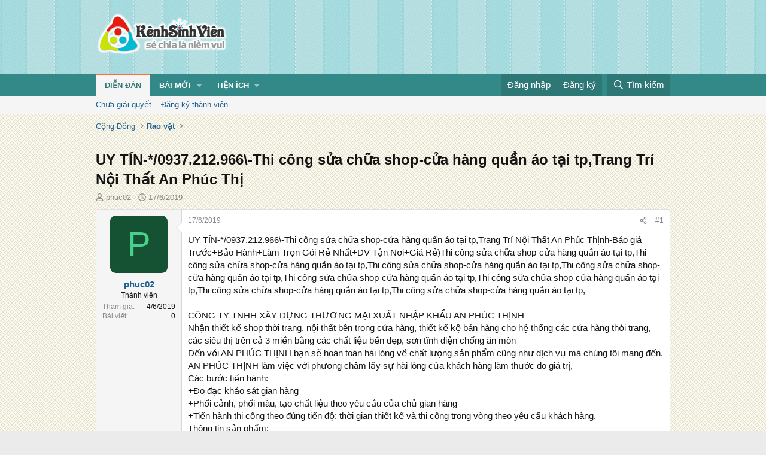

--- FILE ---
content_type: text/html; charset=utf-8
request_url: https://kenhsinhvien.vn/t/uy-tin-0937-212-966-thi-cong-sua-chua-shop-cua-hang-quan-ao-tai-tp-trang-tri-noi-that-an-phuc-thi.716386/
body_size: 15500
content:
<!DOCTYPE html>
<html id="XF" lang="vi-VN" dir="LTR"
	data-xf="2.3"
	data-app="public"
	
	
	data-template="thread_view"
	data-container-key="node-390"
	data-content-key="thread-716386"
	data-logged-in="false"
	data-cookie-prefix="xf_"
	data-csrf="1768981809,d0211e0ebd073b792444864cd0e2f953"
	class="has-no-js template-thread_view"
	 data-run-jobs="">
<head>
	
	
	

	<meta charset="utf-8" />
	<title>UY TÍN-*/0937.212.966\-Thi công sửa chữa shop-cửa hàng quần áo tại tp,Trang Trí Nội Thất An Phúc Thị | Kênh Sinh Viên</title>
	<link rel="manifest" crossorigin="use-credentials" href="/webmanifest.php">

	<meta http-equiv="X-UA-Compatible" content="IE=Edge" />
	<meta name="viewport" content="width=device-width, initial-scale=1, viewport-fit=cover">
	<meta property="og:image:width" content="600"/>
	<meta property="og:image:height" content="600"/>
	<meta property="fb:pages" content="166038950124885" />
	<meta property="fb:app_id" content="340209156024490" />
	
		<meta name="theme-color" content="#338888" />
	

	<meta name="apple-mobile-web-app-title" content="Kênh Sinh Viên">
	
		<link rel="apple-touch-icon" href="/data/assets/logo/kenhsinhvien.png">
		

	
		
		<meta name="description" content="UY TÍN-*/0937.212.966\-Thi công sửa chữa shop-cửa hàng quần áo tại tp,Trang Trí Nội Thất An Phúc Thịnh-Báo giá Trước+Bảo Hành+Làm Trọn Gói Rẻ Nhất+DV Tận..." />
		<meta property="og:description" content="UY TÍN-*/0937.212.966\-Thi công sửa chữa shop-cửa hàng quần áo tại tp,Trang Trí Nội Thất An Phúc Thịnh-Báo giá Trước+Bảo Hành+Làm Trọn Gói Rẻ Nhất+DV Tận Nơi+Giá Rẻ)Thi công sửa chữa shop-cửa hàng quần áo tại tp,Thi công sửa chữa shop-cửa hàng quần áo tại tp,Thi công sửa chữa shop-cửa hàng quần..." />
		<meta property="twitter:description" content="UY TÍN-*/0937.212.966\-Thi công sửa chữa shop-cửa hàng quần áo tại tp,Trang Trí Nội Thất An Phúc Thịnh-Báo giá Trước+Bảo Hành+Làm Trọn Gói Rẻ Nhất+DV Tận Nơi+Giá Rẻ)Thi công sửa chữa shop-cửa hàng..." />
	
	
		<meta property="og:url" content="https://kenhsinhvien.vn/t/uy-tin-0937-212-966-thi-cong-sua-chua-shop-cua-hang-quan-ao-tai-tp-trang-tri-noi-that-an-phuc-thi.716386/" />
	
		<link rel="canonical" href="https://kenhsinhvien.vn/t/uy-tin-0937-212-966-thi-cong-sua-chua-shop-cua-hang-quan-ao-tai-tp-trang-tri-noi-that-an-phuc-thi.716386/" />
	

	
		
	
	
	<meta property="og:site_name" content="Kênh Sinh Viên" />


	
	
		
	
	
	<meta property="og:type" content="website" />


	
	
		
	
	
	
		<meta property="og:title" content="UY TÍN-*/0937.212.966\-Thi công sửa chữa shop-cửa hàng quần áo tại tp,Trang Trí Nội Thất An Phúc Thị" />
		<meta property="twitter:title" content="UY TÍN-*/0937.212.966\-Thi công sửa chữa shop-cửa hàng quần áo tại..." />
	


	
	
	
	

	
	
	
	

	<link rel="stylesheet" href="/css.php?css=public%3Anormalize.css%2Cpublic%3Afa.css%2Cpublic%3Acore.less%2Cpublic%3Aapp.less&amp;s=10&amp;l=2&amp;d=1768386789&amp;k=1f233459d88f3a03695b0e7a9bbd57f2f300857c" />

	<link rel="stylesheet" href="/css.php?css=public%3Amessage.less%2Cpublic%3Ashare_controls.less%2Cpublic%3Astructured_list.less%2Cpublic%3Axb_np_thread.less%2Cpublic%3Aextra.less&amp;s=10&amp;l=2&amp;d=1768386789&amp;k=cdee7a79217999733b2a3e0cac9ae0b1ce99b73a" />


	
		<script src="/js/xf/preamble.min.js?_v=d2a85099"></script>
	

	
	<script src="/js/vendor/vendor-compiled.js?_v=d2a85099" defer></script>
	<script src="/js/xf/core-compiled.js?_v=d2a85099" defer></script>

	<script>
		XF.ready(() =>
		{
			XF.extendObject(true, XF.config, {
				// 
				userId: 0,
				enablePush: false,
				pushAppServerKey: 'BFSC8qCOlttN1nxiGBnN5Q6ThcUn1lqY3YRhHw8pMx44uWKDa8-3OuC2hLs0r_9UasV6fqdfi3ZxJVCuHOG8yQc',
				url: {
					fullBase: 'https://kenhsinhvien.vn/',
					basePath: '/',
					css: '/css.php?css=__SENTINEL__&s=10&l=2&d=1768386789',
					js: '/js/__SENTINEL__?_v=d2a85099',
					icon: '/data/local/icons/__VARIANT__.svg?v=1768386789#__NAME__',
					iconInline: '/styles/fa/__VARIANT__/__NAME__.svg?v=5.15.3',
					keepAlive: '/login/keep-alive'
				},
				cookie: {
					path: '/',
					domain: '',
					prefix: 'xf_',
					secure: true,
					consentMode: 'disabled',
					consented: ["optional","_third_party"]
				},
				cacheKey: 'f3ed7234243583f554e27d349fe769c5',
				csrf: '1768981809,d0211e0ebd073b792444864cd0e2f953',
				js: {"\/js\/xf\/action.min.js?_v=d2a85099":true,"\/js\/xf\/message.min.js?_v=d2a85099":true,"\/js\/xf\/captcha.min.js?_v=d2a85099":true},
				fullJs: false,
				css: {"public:message.less":true,"public:share_controls.less":true,"public:structured_list.less":true,"public:xb_np_thread.less":true,"public:extra.less":true},
				time: {
					now: 1768981809,
					today: 1768928400,
					todayDow: 3,
					tomorrow: 1769014800,
					yesterday: 1768842000,
					week: 1768410000,
					month: 1767200400,
					year: 1767200400
				},
				style: {
					light: '',
					dark: '',
					defaultColorScheme: 'light'
				},
				borderSizeFeature: '3px',
				fontAwesomeWeight: 'r',
				enableRtnProtect: true,
				
				enableFormSubmitSticky: true,
				imageOptimization: '0',
				imageOptimizationQuality: 0.85,
				uploadMaxFilesize: 67108864,
				uploadMaxWidth: 1600,
				uploadMaxHeight: 1600,
				allowedVideoExtensions: ["m4v","mov","mp4","mp4v","mpeg","mpg","ogv","webm"],
				allowedAudioExtensions: ["mp3","opus","ogg","wav"],
				shortcodeToEmoji: true,
				visitorCounts: {
					conversations_unread: '0',
					alerts_unviewed: '0',
					total_unread: '0',
					title_count: false,
					icon_indicator: false
				},
				jsMt: {"xf\/action.js":"531178d0","xf\/embed.js":"1640c935","xf\/form.js":"1640c935","xf\/structure.js":"531178d0","xf\/tooltip.js":"1640c935"},
				jsState: {},
				publicMetadataLogoUrl: '',
				publicPushBadgeUrl: 'https://kenhsinhvien.vn/styles/default/xenforo/bell.png'
			})

			XF.extendObject(XF.phrases, {
				// 
				date_x_at_time_y:     "{time} ngày {date}",
				day_x_at_time_y:      "{time} ngày {day}",
				yesterday_at_x:       "Hôm qua lúc {time}",
				x_minutes_ago:        "{minutes} phút trước",
				one_minute_ago:       "1 phút trước",
				a_moment_ago:         "Vài giây trước",
				today_at_x:           "Hôm nay lúc {time}",
				in_a_moment:          "Trong khoảnh khắc",
				in_a_minute:          "Trong một phút",
				in_x_minutes:         "Trong {minutes} phút",
				later_today_at_x:     "Cuối ngày lúc {time}",
				tomorrow_at_x:        "Ngày mai lúc {time}",
				short_date_x_minutes: "{minutes}m",
				short_date_x_hours:   "{hours}h",
				short_date_x_days:    "{days}d",

				day0: "Chủ nhật",
				day1: "Thứ hai",
				day2: "Thứ ba",
				day3: "Thứ tư",
				day4: "Thứ năm",
				day5: "Thứ sáu",
				day6: "Thứ bảy",

				dayShort0: "CN",
				dayShort1: "T2",
				dayShort2: "T3",
				dayShort3: "T4",
				dayShort4: "T5",
				dayShort5: "T6",
				dayShort6: "T7",

				month0: "Tháng 1",
				month1: "Tháng 2",
				month2: "Tháng 3",
				month3: "Tháng 4",
				month4: "Tháng 5",
				month5: "Tháng 6",
				month6: "Tháng 7",
				month7: "Tháng 8",
				month8: "Tháng 9",
				month9: "Tháng 10",
				month10: "Tháng 11",
				month11: "Tháng 12",

				active_user_changed_reload_page: "Nội dung đã có thay đổi. Vui lòng tải lại trang.",
				server_did_not_respond_in_time_try_again: "Máy chủ không phản hồi. Vui lòng thử lại.",
				oops_we_ran_into_some_problems: "Lỗi!",
				oops_we_ran_into_some_problems_more_details_console: "Rất tiếc! Chúng ta gặp vài vấn đề. Vui lòng thử lại sau. Các chi tiết lỗi khác có thể có trong bảng điều khiển của trình duyệt.",
				file_too_large_to_upload: "Tệp quá lớn để tải lên.",
				uploaded_file_is_too_large_for_server_to_process: "Tệp được tải lên quá lớn để máy chủ có thể xử lý.",
				files_being_uploaded_are_you_sure: "Các tập tin vẫn đang được tải lên. Bạn có chắc chắn muốn gửi biểu mẫu này không?",
				attach: "Đính kèm",
				rich_text_box: "Trình soạn thảo đầy đủ",
				close: "Đóng",
				link_copied_to_clipboard: "Đã sao chép liên kết.",
				text_copied_to_clipboard: "Đã sao chép văn bản.",
				loading: "Đang tải…",
				you_have_exceeded_maximum_number_of_selectable_items: "Bạn đã đạt số lượng tối đa các mục có thể chọn để kiểm duyệt.",

				processing: "Đang xử lý",
				'processing...': "Đang xử lý…",

				showing_x_of_y_items: "Đang hiển thị {count} trong tổng {total} mục",
				showing_all_items: "Đã hiển thị tất cả",
				no_items_to_display: "Không có gì để hiển thị",

				number_button_up: "Tăng",
				number_button_down: "Giảm",

				push_enable_notification_title: "Đã bật thông báo đẩy thành công",
				push_enable_notification_body: "Cảm ơn bạn đã bật thông báo đẩy!",

				pull_down_to_refresh: "Vuốt xuống để làm mới",
				release_to_refresh: "Thả để làm mới",
				refreshing: "Đang làm mới…"
			})
		})
	

window.addEventListener('DOMContentLoaded',()=>{XF.Push.updateUserSubscriptionParent=XF.Push.updateUserSubscription;XF.Push.updateUserSubscription=function(b,a){"unsubscribe"===a&&XF.browser.safari&&XF.Push.setPushHistoryUserIds({});XF.Push.updateUserSubscriptionParent(b,a)}});
</script>

	<script src="/js/xf/action.min.js?_v=d2a85099" defer></script>
<script src="/js/xf/message.min.js?_v=d2a85099" defer></script>
<script src="/js/xf/captcha.min.js?_v=d2a85099" defer></script>



	

	
	<script async src="https://www.googletagmanager.com/gtag/js?id=G-DKKWPL8TM7"></script>
	<script>
		window.dataLayer = window.dataLayer || [];
		function gtag(){dataLayer.push(arguments);}
		gtag('js', new Date());
		gtag('config', 'G-DKKWPL8TM7', {
			// 
			
			
		});
	</script>

</head>
<body data-template="thread_view">

<div class="p-pageWrapper" id="top">

	

	<header class="p-header" id="header">
		<div class="p-header-inner">
			<div class="p-header-content">
				<div class="p-header-logo p-header-logo--image">
					<a href="/">
						

	

	
		
		

		
	

	

	<picture data-variations="{&quot;default&quot;:{&quot;1&quot;:&quot;\/data\/assets\/logo\/Logo.svg&quot;,&quot;2&quot;:null}}">
		
		
		

		

		<img src="/data/assets/logo/Logo.svg"  width="222" height="72" alt="Kênh Sinh Viên"  />
	</picture>


					</a>
				</div>

				

	

		
		<script src="https://jsc.mgid.com/site/1069953.js" async></script>
		<script async src="https://pagead2.googlesyndication.com/pagead/js/adsbygoogle.js?client=ca-pub-4582816986735959" crossorigin="anonymous"></script>

	


			</div>
		</div>
	</header>

	
	

	
		
		<nav class="p-nav">
			<div class="p-nav-inner">
				<button type="button" class="button button--plain p-nav-menuTrigger" data-xf-click="off-canvas" data-menu=".js-headerOffCanvasMenu" tabindex="0" aria-label="Menu"><span class="button-text">
					<i aria-hidden="true"></i>
				</span></button>

				<div class="p-nav-smallLogo">
					<a href="/">
						

	

	
		
		

		
	

	

	<picture data-variations="{&quot;default&quot;:{&quot;1&quot;:&quot;\/data\/assets\/logo\/Logo.svg&quot;,&quot;2&quot;:null}}">
		
		
		

		

		<img src="/data/assets/logo/Logo.svg"  width="222" height="72" alt="Kênh Sinh Viên"  />
	</picture>


					</a>
				</div>

				<div class="p-nav-scroller hScroller" data-xf-init="h-scroller" data-auto-scroll=".p-navEl.is-selected">
					<div class="hScroller-scroll">
						<ul class="p-nav-list js-offCanvasNavSource">
							
								<li>
									
	<div class="p-navEl is-selected" data-has-children="true">
	

		
	
	<a href="/"
	class="p-navEl-link p-navEl-link--splitMenu "
	
	
	data-nav-id="forums">Diễn đàn</a>


		<a data-xf-key="1"
			data-xf-click="menu"
			data-menu-pos-ref="< .p-navEl"
			class="p-navEl-splitTrigger"
			role="button"
			tabindex="0"
			aria-label="Toggle expanded"
			aria-expanded="false"
			aria-haspopup="true"></a>

		
	
		<div class="menu menu--structural" data-menu="menu" aria-hidden="true">
			<div class="menu-content">
				
					
	
	
	<a href="/find-threads/unanswered"
	class="menu-linkRow u-indentDepth0 js-offCanvasCopy "
	
	
	data-nav-id="unansweredThreads">Chưa giải quyết</a>

	

				
					
	
	
	<a href="/register/"
	class="menu-linkRow u-indentDepth0 js-offCanvasCopy "
	
	
	data-nav-id="defaultRegister">Đăng ký thành viên</a>

	

				
			</div>
		</div>
	
	</div>

								</li>
							
								<li>
									
	<div class="p-navEl " data-has-children="true">
	

		
	
	<a href="/whats-new/"
	class="p-navEl-link p-navEl-link--splitMenu "
	
	
	data-nav-id="whatsNew">Bài mới</a>


		<a data-xf-key="2"
			data-xf-click="menu"
			data-menu-pos-ref="< .p-navEl"
			class="p-navEl-splitTrigger"
			role="button"
			tabindex="0"
			aria-label="Toggle expanded"
			aria-expanded="false"
			aria-haspopup="true"></a>

		
	
		<div class="menu menu--structural" data-menu="menu" aria-hidden="true">
			<div class="menu-content">
				
					
	
	
	<a href="/featured/"
	class="menu-linkRow u-indentDepth0 js-offCanvasCopy "
	
	
	data-nav-id="featured">Nổi bật</a>

	

				
					
	
	
	<a href="/whats-new/posts/"
	class="menu-linkRow u-indentDepth0 js-offCanvasCopy "
	 rel="nofollow"
	
	data-nav-id="whatsNewPosts">Bình luận mới</a>

	

				
					
	
	
	<a href="/whats-new/profile-posts/"
	class="menu-linkRow u-indentDepth0 js-offCanvasCopy "
	 rel="nofollow"
	
	data-nav-id="whatsNewProfilePosts">Trạng thái mới</a>

	

				
			</div>
		</div>
	
	</div>

								</li>
							
								<li>
									
	<div class="p-navEl " data-has-children="true">
	

			
				<a data-xf-key="3"
					data-xf-click="menu"
					data-menu-pos-ref="< .p-navEl"
					class="p-navEl-linkHolder"
					role="button"
					tabindex="0"
					aria-expanded="false"
					aria-haspopup="true">
					
	
	<span 
	class="p-navEl-link p-navEl-link--menuTrigger "
	
	
	data-nav-id="more">Tiện ích</span>

				</a>
			

		
	
		<div class="menu menu--structural" data-menu="menu" aria-hidden="true">
			<div class="menu-content">
				
					
	
	
	<a href="https://kenhsinhvien.vn/font-facebook/"
	class="menu-linkRow u-indentDepth0 js-offCanvasCopy "
	
	
	data-nav-id="facebook_font">Tạo kiểu chữ</a>

	

				
					
	
	
	<a href="https://kenhsinhvien.vn/icon-facebook/"
	class="menu-linkRow u-indentDepth0 js-offCanvasCopy "
	
	
	data-nav-id="facebook_icon">Icon Facebook</a>

	

				
					
	
	
	<a href="https://kenhsinhvien.vn/photoshop/"
	class="menu-linkRow u-indentDepth0 js-offCanvasCopy "
	
	
	data-nav-id="photoshop">Chỉnh sửa ảnh</a>

	

				
					
	
	
	<a href="https://game24h.net"
	class="menu-linkRow u-indentDepth0 js-offCanvasCopy "
	
	
	data-nav-id="game24h">Chơi game</a>

	

				
			</div>
		</div>
	
	</div>

								</li>
							
						</ul>
					</div>
				</div>

				<div class="p-nav-opposite">
					<div class="p-navgroup p-account p-navgroup--guest">
						
							<a href="/login/" class="p-navgroup-link p-navgroup-link--textual p-navgroup-link--logIn"
								data-xf-click="overlay" data-follow-redirects="on">
								<span class="p-navgroup-linkText">Đăng nhập</span>
							</a>
							
								<a href="/register/" class="p-navgroup-link p-navgroup-link--textual p-navgroup-link--register"
									data-xf-click="overlay" data-follow-redirects="on">
									<span class="p-navgroup-linkText">Đăng ký</span>
								</a>
							
						
					</div>

					<div class="p-navgroup p-discovery">
						<a href="/whats-new/"
							class="p-navgroup-link p-navgroup-link--iconic p-navgroup-link--whatsnew"
							aria-label="Mới nhất"
							title="Mới nhất">
							<i aria-hidden="true"></i>
							<span class="p-navgroup-linkText">Mới nhất</span>
						</a>

						
							<a href="/search/"
								class="p-navgroup-link p-navgroup-link--iconic p-navgroup-link--search"
								data-xf-click="menu"
								data-xf-key="/"
								aria-label="Tìm kiếm"
								aria-expanded="false"
								aria-haspopup="true"
								title="Tìm kiếm">
								<i aria-hidden="true"></i>
								<span class="p-navgroup-linkText">Tìm kiếm</span>
							</a>
							<div class="menu menu--structural menu--wide" data-menu="menu" aria-hidden="true">
								<form action="/search/search" method="post"
									class="menu-content"
									data-xf-init="quick-search">

									<h3 class="menu-header">Tìm kiếm</h3>
									
									<div class="menu-row">
										
											<div class="inputGroup inputGroup--joined">
												<input type="text" class="input" name="keywords" data-acurl="/search/auto-complete" placeholder="Tìm kiếm…" aria-label="Tìm kiếm" data-menu-autofocus="true" />
												
			<select name="constraints" class="js-quickSearch-constraint input" aria-label="Search within">
				<option value="">Mọi nơi</option>
<option value="{&quot;search_type&quot;:&quot;post&quot;}">Chủ đề</option>
<option value="{&quot;search_type&quot;:&quot;post&quot;,&quot;c&quot;:{&quot;nodes&quot;:[390],&quot;child_nodes&quot;:1}}">Chuyên mục này</option>
<option value="{&quot;search_type&quot;:&quot;post&quot;,&quot;c&quot;:{&quot;thread&quot;:716386}}">Bài này</option>

			</select>
		
											</div>
										
									</div>

									
									<div class="menu-row">
										<label class="iconic"><input type="checkbox"  name="c[title_only]" value="1" /><i aria-hidden="true"></i><span class="iconic-label">Chỉ tìm trong tiêu đề

													
													<span tabindex="0" role="button"
														data-xf-init="tooltip" data-trigger="hover focus click" title="Các từ khóa cũng sẽ được tìm kiếm">

														<i class="fa--xf far fa-question-circle  u-muted u-smaller"><svg xmlns="http://www.w3.org/2000/svg" role="img" ><title>Note</title><use href="/data/local/icons/regular.svg?v=1768386789#question-circle"></use></svg></i>
													</span></span></label>

									</div>
									
									<div class="menu-row">
										<div class="inputGroup">
											<span class="inputGroup-text" id="ctrl_search_menu_by_member">Bởi:</span>
											<input type="text" class="input" name="c[users]" data-xf-init="auto-complete" placeholder="Thành viên" aria-labelledby="ctrl_search_menu_by_member" />
										</div>
									</div>
									<div class="menu-footer">
									<span class="menu-footer-controls">
										<div class="buttonGroup">
	<button type="submit" class="button button--icon button--icon--fabfa-google button--primary google-search-button" formaction="/google-search/" data-xf-init="tooltip" title="Tìm bằng Google" style="min-width: 80px;"><span class="button-text">
			<i class="fa--xf fab fa-google "><svg xmlns="http://www.w3.org/2000/svg" role="img" aria-hidden="true" ><use href="/data/local/icons/brands.svg?v=1768386789#google"></use></svg></i>
		Tìm kiếm
	</span></button>
</div>
										<button type="submit" class="button " name="from_search_menu"><span class="button-text">Tìm nâng cao…</span></button>
									</span>
									</div>

									<input type="hidden" name="_xfToken" value="1768981809,d0211e0ebd073b792444864cd0e2f953" />
								</form>
							</div>
						
					</div>
				</div>
			</div>
		</nav>
	
		
		
			<div class="p-sectionLinks">
				<div class="p-sectionLinks-inner hScroller" data-xf-init="h-scroller">
					<div class="hScroller-scroll">
						<ul class="p-sectionLinks-list">
							
								<li>
									
	<div class="p-navEl " >
	

		
	
	<a href="/find-threads/unanswered"
	class="p-navEl-link "
	
	data-xf-key="alt+1"
	data-nav-id="unansweredThreads">Chưa giải quyết</a>


		

		
	
	</div>

								</li>
							
								<li>
									
	<div class="p-navEl " >
	

		
	
	<a href="/register/"
	class="p-navEl-link "
	
	data-xf-key="alt+2"
	data-nav-id="defaultRegister">Đăng ký thành viên</a>


		

		
	
	</div>

								</li>
							
						</ul>
					</div>
				</div>
			</div>
			
	
	

	<div class="offCanvasMenu offCanvasMenu--nav js-headerOffCanvasMenu" data-menu="menu" aria-hidden="true" data-ocm-builder="navigation">
		<div class="offCanvasMenu-backdrop" data-menu-close="true"></div>
		<div class="offCanvasMenu-content">
			<div class="offCanvasMenu-header">
				Menu
				<a class="offCanvasMenu-closer" data-menu-close="true" role="button" tabindex="0" aria-label="Đóng"></a>
			</div>
			
				<div class="p-offCanvasRegisterLink">
					<div class="offCanvasMenu-linkHolder">
						<a href="/login/" class="offCanvasMenu-link" data-xf-click="overlay" data-menu-close="true">
							Đăng nhập
						</a>
					</div>
					<hr class="offCanvasMenu-separator" />
					
						<div class="offCanvasMenu-linkHolder">
							<a href="/register/" class="offCanvasMenu-link" data-xf-click="overlay" data-menu-close="true">
								Đăng ký
							</a>
						</div>
						<hr class="offCanvasMenu-separator" />
					
				</div>
			
			<div class="js-offCanvasNavTarget"></div>
			<div class="offCanvasMenu-installBanner js-installPromptContainer" style="display: none;" data-xf-init="install-prompt">
				<div class="offCanvasMenu-installBanner-header">Cài đặt ứng dụng</div>
				<button type="button" class="button js-installPromptButton"><span class="button-text">Cài</span></button>
				<template class="js-installTemplateIOS">
					<div class="js-installTemplateContent">
						<div class="overlay-title">How to install the app on iOS</div>
						<div class="block-body">
							<div class="block-row">
								<p>
									Follow along with the video below to see how to install our site as a web app on your home screen.
								</p>
								<p style="text-align: center">
									<video src="/styles/default/xenforo/add_to_home.mp4"
										width="280" height="480" autoplay loop muted playsinline></video>
								</p>
								<p>
									<small><strong>Note:</strong> This feature may not be available in some browsers.</small>
								</p>
							</div>
						</div>
					</div>
				</template>
			</div>
		</div>
	</div>

	<div class="p-body">
		<div class="p-body-inner">
			<!--XF:EXTRA_OUTPUT-->

			

			

			
			
	
		<ul class="p-breadcrumbs "
			itemscope itemtype="https://schema.org/BreadcrumbList">
			
				

				
				

				

				
				
					
					
	<li itemprop="itemListElement" itemscope itemtype="https://schema.org/ListItem">
		<a href="/#cong-dong.9" itemprop="item">
			<span itemprop="name">Cộng Đồng</span>
		</a>
		<meta itemprop="position" content="1" />
	</li>

				
					
					
	<li itemprop="itemListElement" itemscope itemtype="https://schema.org/ListItem">
		<a href="/rao-vat/" itemprop="item">
			<span itemprop="name">Rao vặt</span>
		</a>
		<meta itemprop="position" content="2" />
	</li>

				
			
		</ul>
	

			

	

		
		<div class="MB_Topbanner" style="margin-bottom:10px;text-align:center;">
			<ins class="982a9496" data-key="d76a129027e4941a1a4fad638636ec44"></ins>
			<script async src="https://aj1559.online/ba298f04.js"></script>
		</div>
			
		<div class="MB_Spin">
			<ins class="982a9496" data-key="9fac6b86d1df182fc14e6036a0277d78"></ins>
			<script async src="https://aj1559.online/ba298f04.js"></script>
		</div>
		<div class="MB_PTO">
			<ins class="982a9496" data-key="a43c431f2367f121ad4c5cc1ac320052"></ins>
			<script async src="https://aj1559.online/ba298f04.js"></script>
		</div>
			
		<div class="PC_Topbanner" style="margin-bottom:15px;text-align:center;">
			<ins class="982a9496" data-key="69bd441862d8a3ac07b927f7e1e421ef"></ins>
			<script async src="https://aj1559.online/ba298f04.js"></script>
		</div>
			
		<div class="PC_Balloon">
			<ins class="982a9496" data-key="066d3ffc82682f3f18e944243e233071"></ins>
			<script async src="https://aj1559.online/ba298f04.js"></script>
		</div>

	



			
	<noscript class="js-jsWarning"><div class="blockMessage blockMessage--important blockMessage--iconic u-noJsOnly">JavaScript is disabled. For a better experience, please enable JavaScript in your browser before proceeding.</div></noscript>

			
	<div class="blockMessage blockMessage--important blockMessage--iconic js-browserWarning" style="display: none">You are using an out of date browser. It  may not display this or other websites correctly.<br />You should upgrade or use an <a href="https://www.google.com/chrome/" target="_blank" rel="noopener">alternative browser</a>.</div>


			
				<div class="p-body-header">
					
						
							<div class="p-title ">
								
									
										<h1 class="p-title-value">UY TÍN-*/0937.212.966\-Thi công sửa chữa shop-cửa hàng quần áo tại tp,Trang Trí Nội Thất An Phúc Thị</h1>
									
									
								
							</div>
						

						
							<div class="p-description">
	<ul class="listInline listInline--bullet">
		<li>
			<i class="fa--xf far fa-user "><svg xmlns="http://www.w3.org/2000/svg" role="img" ><title>Tác giả</title><use href="/data/local/icons/regular.svg?v=1768386789#user"></use></svg></i>
			<span class="u-srOnly">Tác giả</span>

			<a href="/m/phuc02.1059742/" class="username  u-concealed" dir="auto" data-user-id="1059742" data-xf-init="member-tooltip">phuc02</a>
		</li>
		<li>
			<i class="fa--xf far fa-clock "><svg xmlns="http://www.w3.org/2000/svg" role="img" ><title>Ngày đăng</title><use href="/data/local/icons/regular.svg?v=1768386789#clock"></use></svg></i>
			<span class="u-srOnly">Ngày đăng</span>

			<a href="/t/uy-tin-0937-212-966-thi-cong-sua-chua-shop-cua-hang-quan-ao-tai-tp-trang-tri-noi-that-an-phuc-thi.716386/" class="u-concealed"><time  class="u-dt" dir="auto" datetime="2019-06-17T09:09:18+0700" data-timestamp="1560737358" data-date="17/6/2019" data-time="09:09" data-short="Thg 6 &#039;19" title="09:09 ngày 17/6/2019">17/6/2019</time></a>
		</li>
		
		
	</ul>
</div>
						
					
				</div>
			

			

<div class="p-body-main  ">
				
				<div class="p-body-contentCol"></div>
				

				

				<div class="p-body-content">
					
					<div class="p-body-pageContent">










	
	
	
		
	
	
	


	
	
	
		
	
	
	


	
	
		
	
	
	


	
	



	












	

	
		
	



















<div class="block block--messages" data-xf-init="" data-type="post" data-href="/inline-mod/" data-search-target="*">

	<span class="u-anchorTarget" id="posts"></span>

	
		
	

	

	<div class="block-outer"></div>

	

	
		
	<div class="block-outer js-threadStatusField"></div>

	

	<div class="block-container lbContainer"
		data-xf-init="lightbox"
		data-message-selector=".js-post"
		data-lb-id="thread-716386"
		data-lb-universal="0">

		<div class="block-body js-replyNewMessageContainer">
			
				

					

					
						

	
	

	

	
	<article class="message message--post js-post js-inlineModContainer  "
		data-author="phuc02"
		data-content="post-2293066"
		id="js-post-2293066"
		>

		

		<span class="u-anchorTarget" id="post-2293066"></span>

		
			<div class="message-inner">
				
					<div class="message-cell message-cell--user">
						

	<section class="message-user"
		
		
		>

		

		<div class="message-avatar ">
			<div class="message-avatar-wrapper">
				<a href="/m/phuc02.1059742/" class="avatar avatar--m avatar--default avatar--default--dynamic" data-user-id="1059742" data-xf-init="member-tooltip" style="background-color: #145233; color: #47d18c">
			<span class="avatar-u1059742-m" role="img" aria-label="phuc02">P</span> 
		</a>
				
			</div>
		</div>
		<div class="message-userDetails">
			<h4 class="message-name"><a href="/m/phuc02.1059742/" class="username " dir="auto" data-user-id="1059742" data-xf-init="member-tooltip">phuc02</a></h4>
			<h5 class="userTitle message-userTitle" dir="auto">Thành viên</h5>
			
		</div>
		
			
			
				<div class="message-userExtras">
				
					
						<dl class="pairs pairs--justified">
							<dt>Tham gia</dt>
							<dd>4/6/2019</dd>
						</dl>
					
					
						<dl class="pairs pairs--justified">
							<dt>Bài viết</dt>
							<dd>0</dd>
						</dl>
					
					
					
					
					
					
					
					
				
				</div>
			
		
		<span class="message-userArrow"></span>
	</section>

					</div>
				

				
					<div class="message-cell message-cell--main">
					
						<div class="message-main js-quickEditTarget">

							
								

	

	<header class="message-attribution message-attribution--split">
		<ul class="message-attribution-main listInline ">
			
			
			<li class="u-concealed">
				<a href="/t/uy-tin-0937-212-966-thi-cong-sua-chua-shop-cua-hang-quan-ao-tai-tp-trang-tri-noi-that-an-phuc-thi.716386/post-2293066" rel="nofollow" >
					<time  class="u-dt" dir="auto" datetime="2019-06-17T09:09:18+0700" data-timestamp="1560737358" data-date="17/6/2019" data-time="09:09" data-short="Thg 6 &#039;19" title="09:09 ngày 17/6/2019">17/6/2019</time>
				</a>
			</li>
			
		</ul>

		<ul class="message-attribution-opposite message-attribution-opposite--list ">
			
			<li>
				<a href="/t/uy-tin-0937-212-966-thi-cong-sua-chua-shop-cua-hang-quan-ao-tai-tp-trang-tri-noi-that-an-phuc-thi.716386/post-2293066"
					class="message-attribution-gadget"
					data-xf-init="share-tooltip"
					data-href="/p/2293066/share"
					aria-label="Chia sẻ"
					rel="nofollow">
					<i class="fa--xf far fa-share-alt "><svg xmlns="http://www.w3.org/2000/svg" role="img" aria-hidden="true" ><use href="/data/local/icons/regular.svg?v=1768386789#share-alt"></use></svg></i>
				</a>
			</li>
			
			
			
				<li>
					<a href="/t/uy-tin-0937-212-966-thi-cong-sua-chua-shop-cua-hang-quan-ao-tai-tp-trang-tri-noi-that-an-phuc-thi.716386/post-2293066" rel="nofollow">
						#1
					</a>
				</li>
			
		</ul>
	</header>

							

							<div class="message-content js-messageContent">
							

								
									
	
	
	

								

								
									
	

	<div class="message-userContent lbContainer js-lbContainer "
		data-lb-id="post-2293066"
		data-lb-caption-desc="phuc02 &middot; 09:09 ngày 17/6/2019">

		
			

	
		
	

		

		<article class="message-body js-selectToQuote">
			
				
			

			<div >
				
					<div class="bbWrapper">UY TÍN-*/0937.212.966\-Thi công sửa chữa shop-cửa hàng quần áo tại tp,Trang Trí Nội Thất An Phúc Thịnh-Báo giá Trước+Bảo Hành+Làm Trọn Gói Rẻ Nhất+DV Tận Nơi+Giá Rẻ)Thi công sửa chữa shop-cửa hàng quần áo tại tp,Thi công sửa chữa shop-cửa hàng quần áo tại tp,Thi công sửa chữa shop-cửa hàng quần áo tại tp,Thi công sửa chữa shop-cửa hàng quần áo tại tp,Thi công sửa chữa shop-cửa hàng quần áo tại tp,Thi công sửa chữa shop-cửa hàng quần áo tại tp,Thi công sửa chữa shop-cửa hàng quần áo tại tp,Thi công sửa chữa shop-cửa hàng quần áo tại tp,<br />
<br />
CÔNG TY TNHH XÂY DỰNG THƯƠNG MẠI XUẤT NHẬP KHẨU AN PHÚC THỊNH<br />
Nhận thiết kế shop thời trang, nội thất bên trong cửa hàng, thiết kế kệ bán hàng cho hệ thống các cửa hàng thời trang, các siêu thị trên cả 3 miền bằng các chất liệu bền đẹp, sơn tĩnh điện chống ăn mòn<br />
Đến với AN PHÚC THỊNH bạn sẽ hoàn toàn hài lòng về chất lượng sản phẩm cũng như dịch vụ mà chúng tôi mang đến. AN PHÚC THỊNH làm việc với phương châm lấy sự hài lòng của khách hàng làm thước đo giá trị,<br />
Các bước tiến hành:<br />
+Đo đạc khảo sát gian hàng<br />
+Phối cảnh, phối màu, tạo chất liệu theo yêu cầu của chủ gian hàng<br />
+Tiến hành thi công theo đúng tiến độ: thời gian thiết kế và thi công trong vòng theo yêu cầu khách hàng.<br />
Thông tin sản phẩm:<br />
+Gỗ MDF, sơn phủ PU tạo nhiều kiểu dáng đẹp và sơn màu theo ý muốn của chủ shop<br />
+Kính thủy tinh dày, cạnh kính được mài thủy lực bo 3 cạnh để tránh va chạm làm tổn thương tới khách hàng khi thăm quan mua sắm tại gian hàng<br />
+Sử dụng inox tạo khung hoạc làm giá đỡ tạo lên sự chắc chắn cho tủ, kệ trưng bày<br />
+Đèn sáng +giấy dán tường,sàn gỗ ......<br />
ĐẶC BIỆT: Cty nhận làm trọn gói giá uy tín nhất<br />
Mọi chi tiết vui lòng liên hệ:<br />
CÔNG TY TNHH XÂY DỰNG THƯƠNG MẠI XUẤT NHẬP KHẨU AN PHÚC THỊNH<br />
Số 471/25/30 phạm văn bạch, Q.tân bình. TP HCM.<br />
Tel: 028.66.839.853 <br />
Hotline: 0937.212.966<br />
Xin chân Thành Cảm Ơn<br />
<br />
UY TÍN-*/0937.212.966\-Thi công sửa chữa shop-cửa hàng quần áo tại tp,Trang Trí Nội Thất An Phúc Thịnh-Báo giá Trước+Bảo Hành+Làm Trọn Gói Rẻ Nhất+DV Tận Nơi+Giá Rẻ)Thi công sửa chữa shop-cửa hàng quần áo tại tp,Thi công sửa chữa shop-cửa hàng quần áo tại tp,Thi công sửa chữa shop-cửa hàng quần áo tại tp,Thi công sửa chữa shop-cửa hàng quần áo tại tp,Thi công sửa chữa shop-cửa hàng quần áo tại tp,Thi công sửa chữa shop-cửa hàng quần áo tại tp,Thi công sửa chữa shop-cửa hàng quần áo tại tp,Thi công sửa chữa shop-cửa hàng quần áo tại tp,</div>
				
			</div>

			<div class="js-selectToQuoteEnd">&nbsp;</div>
			
				

	

		
		
		<div class="MB_CBR" style="margin-bottom:10px;text-align:center;">
			<ins class="982a9496" data-key="30447a5ebe73f74e6f0789b826718351"></ins>
			<script async src="https://aj1559.online/ba298f04.js"></script>
		</div>
			
		<div class="MB_Inpicture">
			<ins class="982a9496" data-key="fd8cd10a6883160b67d2488ab19d42a8"></ins>
			<script async src="https://aj1559.online/ba298f04.js"></script>
		</div>
			
		<div class="PC_CBR" style="margin-bottom:15px;text-align:center;">
			<ins class="982a9496" data-key="e54f8fb0a0be3193e59e72c7a811798d"></ins>
			<script async src="https://aj1559.online/ba298f04.js"></script>
		</div>
			
		<div class="PC_Inpicture">
			<ins class="982a9496" data-key="53c6d3dfbad2bb2fe0d9275442694086"></ins>
			<script async src="https://aj1559.online/ba298f04.js"></script>
		</div>
		

	


			
		</article>

		
			

	
		
	

		

		
	</div>

								

								
									
	

	

								

								
									
	

								

							
							</div>

							
								
	

	<footer class="message-footer">
		

		
			<div class="message-actionBar actionBar">
				
					
	
		<div class="actionBar-set actionBar-set--external">
		
			

			
				

				

				<a href="/t/uy-tin-0937-212-966-thi-cong-sua-chua-shop-cua-hang-quan-ao-tai-tp-trang-tri-noi-that-an-phuc-thi.716386/reply?quote=2293066"
					class="actionBar-action actionBar-action--reply"
					title="Trả lời, trích dẫn nội dung bài viết này"
					rel="nofollow"
					data-xf-click="quote"
					data-quote-href="/p/2293066/quote">Trả lời</a>
			
		
		</div>
	

	

				
			</div>
		

		<div class="reactionsBar js-reactionsList ">
			
		</div>

		<div class="js-historyTarget message-historyTarget toggleTarget" data-href="trigger-href"></div>
	</footer>

							
						</div>

					
					</div>
				
			</div>
		
	</article>

	
	

	 <div class="np-next_previous_thread" style="margin-top:15px">
    <div class="np-previous-thread" style="width: 50%;">
        
            <a href="/t/thiep-moi-day-thang-online-doc-dao.716385/" class="previous-thread-link ">
                <div class="np_thumbnai_style message">
					<div class="xb_nb_text_container">
                        <h3>〈 Thiệp Mời Đầy Tháng Online Độc Đáo</h3>
                    </div>
                </div>
            </a>
        
    </div>
    <div class="np-next-thread" style="width: 50%;">
        
            <a href="/t/dieu-hoa-giau-tran-daikin-don-vi-chuyen-thau-lap-dat-thiet-ke-cho-biet-thu-can-ho-tai-quan-2.716388/" class="next-thread-link ">
                <div class="np_thumbnai_style message ">
                    <div class="xb_nb_text_container">
                    	<h3>Điều hòa giấu trấn Daikin - Đơn vị chuyên thầu lắp đặt &amp; thiết kế cho biệt thự,căn hộ tại quận 2 〉</h3>
                    </div>
                </div>
            </a>
        
    </div>
</div>




					

					

				
			
		</div>
	</div>

	

	
	

</div>



	

		
		
			<ins class="982a9496" data-key="30447a5ebe73f74e6f0789b826718351"></ins>
			<script async src="https://aj1559.online/ba298f04.js"></script>
			<ins class="982a9496" data-key="88c0f2577304219ebb45c211a870caee"></ins>
			<script async src="https://aj1559.online/ba298f04.js"></script>

	

	
	<script>
	window.onload = function() {
	   if (!document.getElementsByTagName) return false;
	   var links = document.getElementsByTagName("a");
	   for (var i=0; i<links.length; i++) {
	      if (links[i].getAttribute("class") == "link link--internal") {
	         links[i].onclick = function() {
	            return !window.open(this.href);
	         }
	      }
	   }
	}
	</script>







	
			<form action="/t/uy-tin-0937-212-966-thi-cong-sua-chua-shop-cua-hang-quan-ao-tai-tp-trang-tri-noi-that-an-phuc-thi.716386/add-reply" method="post" class="block js-quickReply"
				 data-xf-init="attachment-manager quick-reply ajax-submit draft" data-draft-url="/t/uy-tin-0937-212-966-thi-cong-sua-chua-shop-cua-hang-quan-ao-tai-tp-trang-tri-noi-that-an-phuc-thi.716386/draft" data-draft-autosave="60" data-captcha-context="xf_guest_thread_quick_reply" data-message-container="div[data-type=&#039;post&#039;] .js-replyNewMessageContainer"
			>
				<input type="hidden" name="_xfToken" value="1768981809,d0211e0ebd073b792444864cd0e2f953" />
				

		

		<div class="block-container">
			<div class="block-body">
				

	
	

	<div class="message message--quickReply block-topRadiusContent block-bottomRadiusContent">
		<div class="message-inner">
			<div class="message-cell message-cell--user">
				<div class="message-user ">
					<div class="message-avatar">
						<div class="message-avatar-wrapper">
							
							<span class="avatar avatar--m avatar--default avatar--default--text" data-user-id="0">
			<span class="avatar-u0-m"></span> 
		</span>
						</div>
					</div>
					<span class="message-userArrow"></span>
				</div>
			</div>
			<div class="message-cell message-cell--main">
				<div class="message-editorWrapper">
					

					
						
						
	

	<textarea name="message" class="input input--fitHeight js-editor" style="min-height: 100px; " data-xf-init="textarea-handler user-mentioner emoji-completer draft-trigger" aria-label="Trình soạn thảo đầy đủ"  data-min-height="100" placeholder="Bạn nghĩ sao?" data-deferred="off" data-xf-key="r" data-preview-url="/t/uy-tin-0937-212-966-thi-cong-sua-chua-shop-cua-hang-quan-ao-tai-tp-trang-tri-noi-that-an-phuc-thi.716386/reply-preview"></textarea>



	
	
		<div class="js-captchaContainer" data-row-type="fullWidth noGutter"></div>
		<noscript><input type="hidden" name="no_captcha" value="1" /></noscript>
	

	

	<div class="formButtonGroup ">
		<div class="formButtonGroup-primary">
			<button type="submit" class="button button--icon button--icon--reply button--primary"><i class="fa--xf far fa-reply "><svg xmlns="http://www.w3.org/2000/svg" role="img" aria-hidden="true" ><use href="/data/local/icons/regular.svg?v=1768386789#reply"></use></svg></i><span class="button-text">
				Trả lời
			</span></button>
		</div>
		
		<input type="hidden" name="last_date" value="1560737358" autocomplete="off" />
		<input type="hidden" name="last_known_date" value="1560737358" autocomplete="off" />
		<input type="hidden" name="parent_id" value="2293066" autocomplete="off" />
		<input type="hidden" name="load_extra" value="1" />
	</div>

					
					
				</div>
			</div>
		</div>
	</div>

			</div>
		</div>
	
				
			</form>
		



	<div class="block"  data-widget-id="10" data-widget-key="xfes_thread_view_below_quick_reply_similar_threads" data-widget-definition="xfes_similar_threads">
		<div class="block-container">
			
				<h3 class="block-header">Chủ đề liên quan</h3>

				<div class="block-body">
					<div class="structItemContainer">
						
							

	

	<div class="structItem structItem--thread js-inlineModContainer js-threadListItem-742251" data-author="phuc03">

	
		<div class="structItem-cell structItem-cell--icon">
			<div class="structItem-iconContainer">
				<a href="/m/phuc03.1066400/" class="avatar avatar--s avatar--default avatar--default--dynamic" data-user-id="1066400" data-xf-init="member-tooltip" style="background-color: #338fcc; color: #0f2b3d">
			<span class="avatar-u1066400-s" role="img" aria-label="phuc03">P</span> 
		</a>
				
			</div>
		</div>
	

	
		<div class="structItem-cell structItem-cell--main" data-xf-init="touch-proxy">
			

			<div class="structItem-title">
				
				
				<a href="/t/lien-he-0937-212-966-thi-cong-sua-chua-shop-cua-hang-quan-ao-tai-tp-trang-tri-noi-that-an-phuc.742251/" class="" data-tp-primary="on" data-xf-init="preview-tooltip" data-preview-url="/t/lien-he-0937-212-966-thi-cong-sua-chua-shop-cua-hang-quan-ao-tai-tp-trang-tri-noi-that-an-phuc.742251/preview"
					>
					Liên hệ-(+&gt;0937.212.966&gt;+)-Thi công sửa chữa shop-cửa hàng quần áo tại tp,Trang Trí Nội Thất An Phúc
				</a>
			</div>

			<div class="structItem-minor">
				

				
					<ul class="structItem-parts">
						<li><a href="/m/phuc03.1066400/" class="username " dir="auto" data-user-id="1066400" data-xf-init="member-tooltip">phuc03</a></li>
						<li class="structItem-startDate"><a href="/t/lien-he-0937-212-966-thi-cong-sua-chua-shop-cua-hang-quan-ao-tai-tp-trang-tri-noi-that-an-phuc.742251/" rel="nofollow"><time  class="u-dt" dir="auto" datetime="2019-11-11T09:59:11+0700" data-timestamp="1573441151" data-date="11/11/2019" data-time="09:59" data-short="Thg 11 &#039;19" title="09:59 ngày 11/11/2019">11/11/2019</time></a></li>
						
							<li><a href="/rao-vat/">Rao vặt</a></li>
						
					</ul>

					
				
			</div>
		</div>
	

	
		<div class="structItem-cell structItem-cell--meta" title="Tương tác: 0">
			<dl class="pairs pairs--justified">
				<dt>Trả lời</dt>
				<dd>0</dd>
			</dl>
			<dl class="pairs pairs--justified structItem-minor">
				<dt>Lượt xem</dt>
				<dd>228</dd>
			</dl>
		</div>
	

	
		<div class="structItem-cell structItem-cell--latest">
			
				<a href="/t/lien-he-0937-212-966-thi-cong-sua-chua-shop-cua-hang-quan-ao-tai-tp-trang-tri-noi-that-an-phuc.742251/latest" rel="nofollow"><time  class="structItem-latestDate u-dt" dir="auto" datetime="2019-11-11T09:59:11+0700" data-timestamp="1573441151" data-date="11/11/2019" data-time="09:59" data-short="Thg 11 &#039;19" title="09:59 ngày 11/11/2019">11/11/2019</time></a>
				<div class="structItem-minor">
					
						<a href="/m/phuc03.1066400/" class="username " dir="auto" data-user-id="1066400" data-xf-init="member-tooltip">phuc03</a>
					
				</div>
			
		</div>
	

	
		<div class="structItem-cell structItem-cell--icon structItem-cell--iconEnd">
			<div class="structItem-iconContainer">
				
					<a href="/m/phuc03.1066400/" class="avatar avatar--xxs avatar--default avatar--default--dynamic" data-user-id="1066400" data-xf-init="member-tooltip" style="background-color: #338fcc; color: #0f2b3d">
			<span class="avatar-u1066400-s" role="img" aria-label="phuc03">P</span> 
		</a>
				
			</div>
		</div>
	

	</div>

						
							

	

	<div class="structItem structItem--thread js-inlineModContainer js-threadListItem-671038" data-author="anthinh065">

	
		<div class="structItem-cell structItem-cell--icon">
			<div class="structItem-iconContainer">
				<a href="/m/anthinh065.1043402/" class="avatar avatar--s avatar--default avatar--default--dynamic" data-user-id="1043402" data-xf-init="member-tooltip" style="background-color: #996699; color: #2e1f2e">
			<span class="avatar-u1043402-s" role="img" aria-label="anthinh065">A</span> 
		</a>
				
			</div>
		</div>
	

	
		<div class="structItem-cell structItem-cell--main" data-xf-init="touch-proxy">
			

			<div class="structItem-title">
				
				
				<a href="/t/dv-tan-noi-0937-212-966-thi-cong-sua-chua-cua-hang-shop-quan-ao-tai-tp-trang-tri-noi-that-an.671038/" class="" data-tp-primary="on" data-xf-init="preview-tooltip" data-preview-url="/t/dv-tan-noi-0937-212-966-thi-cong-sua-chua-cua-hang-shop-quan-ao-tai-tp-trang-tri-noi-that-an.671038/preview"
					>
					Dv Tận Nơi *($-0937.212.966-$)* Thi công sửa chữa cửa hàng-shop quần áo tại tp,Trang Trí Nội Thất An
				</a>
			</div>

			<div class="structItem-minor">
				

				
					<ul class="structItem-parts">
						<li><a href="/m/anthinh065.1043402/" class="username " dir="auto" data-user-id="1043402" data-xf-init="member-tooltip">anthinh065</a></li>
						<li class="structItem-startDate"><a href="/t/dv-tan-noi-0937-212-966-thi-cong-sua-chua-cua-hang-shop-quan-ao-tai-tp-trang-tri-noi-that-an.671038/" rel="nofollow"><time  class="u-dt" dir="auto" datetime="2018-09-24T09:30:10+0700" data-timestamp="1537756210" data-date="24/9/2018" data-time="09:30" data-short="Thg 10 &#039;18" title="09:30 ngày 24/9/2018">24/9/2018</time></a></li>
						
							<li><a href="/rao-vat/">Rao vặt</a></li>
						
					</ul>

					
				
			</div>
		</div>
	

	
		<div class="structItem-cell structItem-cell--meta" title="Tương tác: 0">
			<dl class="pairs pairs--justified">
				<dt>Trả lời</dt>
				<dd>0</dd>
			</dl>
			<dl class="pairs pairs--justified structItem-minor">
				<dt>Lượt xem</dt>
				<dd>271</dd>
			</dl>
		</div>
	

	
		<div class="structItem-cell structItem-cell--latest">
			
				<a href="/t/dv-tan-noi-0937-212-966-thi-cong-sua-chua-cua-hang-shop-quan-ao-tai-tp-trang-tri-noi-that-an.671038/latest" rel="nofollow"><time  class="structItem-latestDate u-dt" dir="auto" datetime="2018-09-24T09:30:10+0700" data-timestamp="1537756210" data-date="24/9/2018" data-time="09:30" data-short="Thg 10 &#039;18" title="09:30 ngày 24/9/2018">24/9/2018</time></a>
				<div class="structItem-minor">
					
						<a href="/m/anthinh065.1043402/" class="username " dir="auto" data-user-id="1043402" data-xf-init="member-tooltip">anthinh065</a>
					
				</div>
			
		</div>
	

	
		<div class="structItem-cell structItem-cell--icon structItem-cell--iconEnd">
			<div class="structItem-iconContainer">
				
					<a href="/m/anthinh065.1043402/" class="avatar avatar--xxs avatar--default avatar--default--dynamic" data-user-id="1043402" data-xf-init="member-tooltip" style="background-color: #996699; color: #2e1f2e">
			<span class="avatar-u1043402-s" role="img" aria-label="anthinh065">A</span> 
		</a>
				
			</div>
		</div>
	

	</div>

						
							

	

	<div class="structItem structItem--thread js-inlineModContainer js-threadListItem-722941" data-author="phuc02">

	
		<div class="structItem-cell structItem-cell--icon">
			<div class="structItem-iconContainer">
				<a href="/m/phuc02.1059742/" class="avatar avatar--s avatar--default avatar--default--dynamic" data-user-id="1059742" data-xf-init="member-tooltip" style="background-color: #145233; color: #47d18c">
			<span class="avatar-u1059742-s" role="img" aria-label="phuc02">P</span> 
		</a>
				
			</div>
		</div>
	

	
		<div class="structItem-cell structItem-cell--main" data-xf-init="touch-proxy">
			

			<div class="structItem-title">
				
				
				<a href="/t/lien-he-0937-212-966-thi-cong-sua-chua-cua-hang-shop-quan-ao-tai-tp-trang-tri-noi-that-an-phuc.722941/" class="" data-tp-primary="on" data-xf-init="preview-tooltip" data-preview-url="/t/lien-he-0937-212-966-thi-cong-sua-chua-cua-hang-shop-quan-ao-tai-tp-trang-tri-noi-that-an-phuc.722941/preview"
					>
					Liên Hệ-=$*0937.212.966*&gt;=-Thi công sửa chữa cửa hàng-shop quần áo tại tp,Trang Trí Nội Thất An Phúc
				</a>
			</div>

			<div class="structItem-minor">
				

				
					<ul class="structItem-parts">
						<li><a href="/m/phuc02.1059742/" class="username " dir="auto" data-user-id="1059742" data-xf-init="member-tooltip">phuc02</a></li>
						<li class="structItem-startDate"><a href="/t/lien-he-0937-212-966-thi-cong-sua-chua-cua-hang-shop-quan-ao-tai-tp-trang-tri-noi-that-an-phuc.722941/" rel="nofollow"><time  class="u-dt" dir="auto" datetime="2019-07-23T08:38:14+0700" data-timestamp="1563845894" data-date="23/7/2019" data-time="08:38" data-short="Thg 7 &#039;19" title="08:38 ngày 23/7/2019">23/7/2019</time></a></li>
						
							<li><a href="/rao-vat/">Rao vặt</a></li>
						
					</ul>

					
				
			</div>
		</div>
	

	
		<div class="structItem-cell structItem-cell--meta" title="Tương tác: 0">
			<dl class="pairs pairs--justified">
				<dt>Trả lời</dt>
				<dd>0</dd>
			</dl>
			<dl class="pairs pairs--justified structItem-minor">
				<dt>Lượt xem</dt>
				<dd>215</dd>
			</dl>
		</div>
	

	
		<div class="structItem-cell structItem-cell--latest">
			
				<a href="/t/lien-he-0937-212-966-thi-cong-sua-chua-cua-hang-shop-quan-ao-tai-tp-trang-tri-noi-that-an-phuc.722941/latest" rel="nofollow"><time  class="structItem-latestDate u-dt" dir="auto" datetime="2019-07-23T08:38:14+0700" data-timestamp="1563845894" data-date="23/7/2019" data-time="08:38" data-short="Thg 7 &#039;19" title="08:38 ngày 23/7/2019">23/7/2019</time></a>
				<div class="structItem-minor">
					
						<a href="/m/phuc02.1059742/" class="username " dir="auto" data-user-id="1059742" data-xf-init="member-tooltip">phuc02</a>
					
				</div>
			
		</div>
	

	
		<div class="structItem-cell structItem-cell--icon structItem-cell--iconEnd">
			<div class="structItem-iconContainer">
				
					<a href="/m/phuc02.1059742/" class="avatar avatar--xxs avatar--default avatar--default--dynamic" data-user-id="1059742" data-xf-init="member-tooltip" style="background-color: #145233; color: #47d18c">
			<span class="avatar-u1059742-s" role="img" aria-label="phuc02">P</span> 
		</a>
				
			</div>
		</div>
	

	</div>

						
							

	

	<div class="structItem structItem--thread js-inlineModContainer js-threadListItem-716376" data-author="phuc02">

	
		<div class="structItem-cell structItem-cell--icon">
			<div class="structItem-iconContainer">
				<a href="/m/phuc02.1059742/" class="avatar avatar--s avatar--default avatar--default--dynamic" data-user-id="1059742" data-xf-init="member-tooltip" style="background-color: #145233; color: #47d18c">
			<span class="avatar-u1059742-s" role="img" aria-label="phuc02">P</span> 
		</a>
				
			</div>
		</div>
	

	
		<div class="structItem-cell structItem-cell--main" data-xf-init="touch-proxy">
			

			<div class="structItem-title">
				
				
				<a href="/t/uy-tin-0937-212-966-thiet-ke-sua-chua-shop-cua-hang-quan-ao-tai-tp-trang-tri-noi-that-an-phuc-thi.716376/" class="" data-tp-primary="on" data-xf-init="preview-tooltip" data-preview-url="/t/uy-tin-0937-212-966-thiet-ke-sua-chua-shop-cua-hang-quan-ao-tai-tp-trang-tri-noi-that-an-phuc-thi.716376/preview"
					>
					UY TÍN-*/0937.212.966\-Thiết kế sửa chữa shop-cửa hàng quần áo tại tp,Trang Trí Nội Thất An Phúc Thị
				</a>
			</div>

			<div class="structItem-minor">
				

				
					<ul class="structItem-parts">
						<li><a href="/m/phuc02.1059742/" class="username " dir="auto" data-user-id="1059742" data-xf-init="member-tooltip">phuc02</a></li>
						<li class="structItem-startDate"><a href="/t/uy-tin-0937-212-966-thiet-ke-sua-chua-shop-cua-hang-quan-ao-tai-tp-trang-tri-noi-that-an-phuc-thi.716376/" rel="nofollow"><time  class="u-dt" dir="auto" datetime="2019-06-17T08:23:02+0700" data-timestamp="1560734582" data-date="17/6/2019" data-time="08:23" data-short="Thg 6 &#039;19" title="08:23 ngày 17/6/2019">17/6/2019</time></a></li>
						
							<li><a href="/rao-vat/">Rao vặt</a></li>
						
					</ul>

					
				
			</div>
		</div>
	

	
		<div class="structItem-cell structItem-cell--meta" title="Tương tác: 0">
			<dl class="pairs pairs--justified">
				<dt>Trả lời</dt>
				<dd>0</dd>
			</dl>
			<dl class="pairs pairs--justified structItem-minor">
				<dt>Lượt xem</dt>
				<dd>263</dd>
			</dl>
		</div>
	

	
		<div class="structItem-cell structItem-cell--latest">
			
				<a href="/t/uy-tin-0937-212-966-thiet-ke-sua-chua-shop-cua-hang-quan-ao-tai-tp-trang-tri-noi-that-an-phuc-thi.716376/latest" rel="nofollow"><time  class="structItem-latestDate u-dt" dir="auto" datetime="2019-06-17T08:23:02+0700" data-timestamp="1560734582" data-date="17/6/2019" data-time="08:23" data-short="Thg 6 &#039;19" title="08:23 ngày 17/6/2019">17/6/2019</time></a>
				<div class="structItem-minor">
					
						<a href="/m/phuc02.1059742/" class="username " dir="auto" data-user-id="1059742" data-xf-init="member-tooltip">phuc02</a>
					
				</div>
			
		</div>
	

	
		<div class="structItem-cell structItem-cell--icon structItem-cell--iconEnd">
			<div class="structItem-iconContainer">
				
					<a href="/m/phuc02.1059742/" class="avatar avatar--xxs avatar--default avatar--default--dynamic" data-user-id="1059742" data-xf-init="member-tooltip" style="background-color: #145233; color: #47d18c">
			<span class="avatar-u1059742-s" role="img" aria-label="phuc02">P</span> 
		</a>
				
			</div>
		</div>
	

	</div>

						
							

	

	<div class="structItem structItem--thread js-inlineModContainer js-threadListItem-747688" data-author="phuc03">

	
		<div class="structItem-cell structItem-cell--icon">
			<div class="structItem-iconContainer">
				<a href="/m/phuc03.1066400/" class="avatar avatar--s avatar--default avatar--default--dynamic" data-user-id="1066400" data-xf-init="member-tooltip" style="background-color: #338fcc; color: #0f2b3d">
			<span class="avatar-u1066400-s" role="img" aria-label="phuc03">P</span> 
		</a>
				
			</div>
		</div>
	

	
		<div class="structItem-cell structItem-cell--main" data-xf-init="touch-proxy">
			

			<div class="structItem-title">
				
				
				<a href="/t/nhan-0937-212-966-sua-chua-thi-cong-shop-cua-hang-quan-ao-tron-goi-tai-tp-trang-tri-noi-that-an.747688/" class="" data-tp-primary="on" data-xf-init="preview-tooltip" data-preview-url="/t/nhan-0937-212-966-sua-chua-thi-cong-shop-cua-hang-quan-ao-tron-goi-tai-tp-trang-tri-noi-that-an.747688/preview"
					>
					nhận-/+&gt;0937.212.966&gt;+)Sửa chữa thi công shop-cửa hàng quần áo trọn gói tại tp,Trang Trí Nội Thất An
				</a>
			</div>

			<div class="structItem-minor">
				

				
					<ul class="structItem-parts">
						<li><a href="/m/phuc03.1066400/" class="username " dir="auto" data-user-id="1066400" data-xf-init="member-tooltip">phuc03</a></li>
						<li class="structItem-startDate"><a href="/t/nhan-0937-212-966-sua-chua-thi-cong-shop-cua-hang-quan-ao-tron-goi-tai-tp-trang-tri-noi-that-an.747688/" rel="nofollow"><time  class="u-dt" dir="auto" datetime="2019-12-11T09:14:55+0700" data-timestamp="1576030495" data-date="11/12/2019" data-time="09:14" data-short="Thg 12 &#039;19" title="09:14 ngày 11/12/2019">11/12/2019</time></a></li>
						
							<li><a href="/rao-vat/">Rao vặt</a></li>
						
					</ul>

					
				
			</div>
		</div>
	

	
		<div class="structItem-cell structItem-cell--meta" title="Tương tác: 0">
			<dl class="pairs pairs--justified">
				<dt>Trả lời</dt>
				<dd>0</dd>
			</dl>
			<dl class="pairs pairs--justified structItem-minor">
				<dt>Lượt xem</dt>
				<dd>200</dd>
			</dl>
		</div>
	

	
		<div class="structItem-cell structItem-cell--latest">
			
				<a href="/t/nhan-0937-212-966-sua-chua-thi-cong-shop-cua-hang-quan-ao-tron-goi-tai-tp-trang-tri-noi-that-an.747688/latest" rel="nofollow"><time  class="structItem-latestDate u-dt" dir="auto" datetime="2019-12-11T09:14:55+0700" data-timestamp="1576030495" data-date="11/12/2019" data-time="09:14" data-short="Thg 12 &#039;19" title="09:14 ngày 11/12/2019">11/12/2019</time></a>
				<div class="structItem-minor">
					
						<a href="/m/phuc03.1066400/" class="username " dir="auto" data-user-id="1066400" data-xf-init="member-tooltip">phuc03</a>
					
				</div>
			
		</div>
	

	
		<div class="structItem-cell structItem-cell--icon structItem-cell--iconEnd">
			<div class="structItem-iconContainer">
				
					<a href="/m/phuc03.1066400/" class="avatar avatar--xxs avatar--default avatar--default--dynamic" data-user-id="1066400" data-xf-init="member-tooltip" style="background-color: #338fcc; color: #0f2b3d">
			<span class="avatar-u1066400-s" role="img" aria-label="phuc03">P</span> 
		</a>
				
			</div>
		</div>
	

	</div>

						
					</div>
				</div>
			
		</div>
	</div>




<div class="blockMessage blockMessage--none">
	

	

	
		

		<div class="shareButtons shareButtons--iconic" data-xf-init="share-buttons" data-page-url="" data-page-title="" data-page-desc="" data-page-image="">
			<span class="u-anchorTarget" id="_xfUid-1-1768981809"></span>

			
				<span class="shareButtons-label">Chia sẻ:</span>
			

			<div class="shareButtons-buttons">
				
					
						<a class="shareButtons-button shareButtons-button--brand shareButtons-button--facebook" href="#_xfUid-1-1768981809" data-href="https://www.facebook.com/sharer.php?u={url}">
							<i class="fa--xf fab fa-facebook-f "><svg xmlns="http://www.w3.org/2000/svg" role="img" aria-hidden="true" ><use href="/data/local/icons/brands.svg?v=1768386789#facebook-f"></use></svg></i>
							<span>Facebook</span>
						</a>
					

					

					

					

					

					

					

					

					

					
						<a class="shareButtons-button shareButtons-button--share is-hidden" href="#_xfUid-1-1768981809"
							data-xf-init="web-share"
							data-title="" data-text="" data-url=""
							data-hide=".shareButtons-button:not(.shareButtons-button--share)">

							<i class="fa--xf far fa-share-alt "><svg xmlns="http://www.w3.org/2000/svg" role="img" aria-hidden="true" ><use href="/data/local/icons/regular.svg?v=1768386789#share-alt"></use></svg></i>
							<span>Chia sẻ</span>
						</a>
					

					
						<a class="shareButtons-button shareButtons-button--link is-hidden" href="#_xfUid-1-1768981809" data-clipboard="{url}">
							<i class="fa--xf far fa-link "><svg xmlns="http://www.w3.org/2000/svg" role="img" aria-hidden="true" ><use href="/data/local/icons/regular.svg?v=1768386789#link"></use></svg></i>
							<span>Liên kết</span>
						</a>
					
				
			</div>
		</div>
	

</div>







</div>
					
				</div>

				
			</div>

			
			
	
		<ul class="p-breadcrumbs p-breadcrumbs--bottom"
			itemscope itemtype="https://schema.org/BreadcrumbList">
			
				

				
				

				

				
				
					
					
	<li itemprop="itemListElement" itemscope itemtype="https://schema.org/ListItem">
		<a href="/#cong-dong.9" itemprop="item">
			<span itemprop="name">Cộng Đồng</span>
		</a>
		<meta itemprop="position" content="1" />
	</li>

				
					
					
	<li itemprop="itemListElement" itemscope itemtype="https://schema.org/ListItem">
		<a href="/rao-vat/" itemprop="item">
			<span itemprop="name">Rao vặt</span>
		</a>
		<meta itemprop="position" content="2" />
	</li>

				
			
		</ul>
	

			
		</div>
	</div>

	<footer class="p-footer" id="footer">
		<div class="p-footer-inner">

			<div class="p-footer-row">
				
					<div class="p-footer-row-main">
						<ul class="p-footer-linkList">
							
								
								
									<li>
										
											
												<a href="/misc/style" data-xf-click="overlay"
													data-xf-init="tooltip" title="Chọn giao diện" rel="nofollow">
													<i class="fa--xf far fa-paint-brush "><svg xmlns="http://www.w3.org/2000/svg" role="img" aria-hidden="true" ><use href="/data/local/icons/regular.svg?v=1768386789#paint-brush"></use></svg></i> Kênh Sinh Viên
												</a>
											
											
										
									</li>
								
								
							
						</ul>
					</div>
				
				<div class="p-footer-row-opposite">
					<ul class="p-footer-linkList">
						
							
								<li><a href="/contact/" data-xf-click="overlay">Liên hệ</a></li>
							
						

						
							<li><a href="/help/terms/">Nội quy</a></li>
						

						
							<li><a href="/help/privacy-policy/">Điều khoản</a></li>
						

						
							<li><a href="/help/">Hỗ trợ</a></li>
						

						
							<li><a href="https://kenhsinhvien.vn">Trang chủ</a></li>
						

						<li><a href="/f/-/index.rss" target="_blank" class="p-footer-rssLink" title="RSS"><span aria-hidden="true"><i class="fa--xf far fa-rss "><svg xmlns="http://www.w3.org/2000/svg" role="img" aria-hidden="true" ><use href="/data/local/icons/regular.svg?v=1768386789#rss"></use></svg></i><span class="u-srOnly">RSS</span></span></a></li>
					</ul>
				</div>
			</div>

			

			
		</div>
	</footer>
</div> <!-- closing p-pageWrapper -->

<div class="u-bottomFixer js-bottomFixTarget">
	
	
</div>

<div class="u-navButtons js-navButtons">
	<a href="javascript:" class="button button--scroll"><span class="button-text"><i class="fa--xf far fa-arrow-left "><svg xmlns="http://www.w3.org/2000/svg" role="img" aria-hidden="true" ><use href="/data/local/icons/regular.svg?v=1768386789#arrow-left"></use></svg></i><span class="u-srOnly">Quay lại</span></span></a>
</div>


	<div class="u-scrollButtons js-scrollButtons" data-trigger-type="both">
		<a href="#top" class="button button--scroll" data-xf-click="scroll-to"><span class="button-text"><i class="fa--xf far fa-arrow-up "><svg xmlns="http://www.w3.org/2000/svg" role="img" aria-hidden="true" ><use href="/data/local/icons/regular.svg?v=1768386789#arrow-up"></use></svg></i><span class="u-srOnly">Top</span></span></a>
		
			<a href="#footer" class="button button--scroll" data-xf-click="scroll-to"><span class="button-text"><i class="fa--xf far fa-arrow-down "><svg xmlns="http://www.w3.org/2000/svg" role="img" aria-hidden="true" ><use href="/data/local/icons/regular.svg?v=1768386789#arrow-down"></use></svg></i><span class="u-srOnly">Bottom</span></span></a>
		
	</div>



	<form style="display:none" hidden="hidden">
		<input type="text" name="_xfClientLoadTime" value="" id="_xfClientLoadTime" title="_xfClientLoadTime" tabindex="-1" />
	</form>

	





	
	
		
		
			<script type="application/ld+json">
				{
    "@context": "https://schema.org",
    "@type": "WebPage",
    "url": "https://kenhsinhvien.vn/t/uy-tin-0937-212-966-thi-cong-sua-chua-shop-cua-hang-quan-ao-tai-tp-trang-tri-noi-that-an-phuc-thi.716386/",
    "mainEntity": {
        "@type": "DiscussionForumPosting",
        "@id": "https://kenhsinhvien.vn/t/uy-tin-0937-212-966-thi-cong-sua-chua-shop-cua-hang-quan-ao-tai-tp-trang-tri-noi-that-an-phuc-thi.716386/",
        "headline": "UY T\u00cdN-*/0937.212.966\\-Thi c\u00f4ng s\u1eeda ch\u1eefa shop-c\u1eeda h\u00e0ng qu\u1ea7n \u00e1o t\u1ea1i tp,Trang Tr\u00ed N\u1ed9i Th\u1ea5t An Ph\u00fac Th\u1ecb",
        "datePublished": "2019-06-17T02:09:18+00:00",
        "url": "https://kenhsinhvien.vn/t/uy-tin-0937-212-966-thi-cong-sua-chua-shop-cua-hang-quan-ao-tai-tp-trang-tri-noi-that-an-phuc-thi.716386/",
        "articleSection": "Rao v\u1eb7t",
        "author": {
            "@type": "Person",
            "@id": "https://kenhsinhvien.vn/m/phuc02.1059742/",
            "name": "phuc02",
            "url": "https://kenhsinhvien.vn/m/phuc02.1059742/"
        },
        "interactionStatistic": [
            {
                "@type": "InteractionCounter",
                "interactionType": "https://schema.org/ViewAction",
                "userInteractionCount": 230
            },
            {
                "@type": "InteractionCounter",
                "interactionType": "https://schema.org/CommentAction",
                "userInteractionCount": 0
            },
            {
                "@type": "InteractionCounter",
                "interactionType": "https://schema.org/LikeAction",
                "userInteractionCount": 0
            }
        ],
        "articleBody": "UY T\u00cdN-*/0937.212.966\\-Thi c\u00f4ng s\u1eeda ch\u1eefa shop-c\u1eeda h\u00e0ng qu\u1ea7n \u00e1o t\u1ea1i tp,Trang Tr\u00ed N\u1ed9i Th\u1ea5t An Ph\u00fac Th\u1ecbnh-B\u00e1o gi\u00e1 Tr\u01b0\u1edbc+B\u1ea3o H\u00e0nh+L\u00e0m Tr\u1ecdn G\u00f3i R\u1ebb Nh\u1ea5t+DV T\u1eadn N\u01a1i+Gi\u00e1 R\u1ebb)Thi c\u00f4ng s\u1eeda ch\u1eefa shop-c\u1eeda h\u00e0ng qu\u1ea7n \u00e1o t\u1ea1i tp,Thi c\u00f4ng s\u1eeda ch\u1eefa shop-c\u1eeda h\u00e0ng qu\u1ea7n \u00e1o t\u1ea1i tp,Thi c\u00f4ng s\u1eeda ch\u1eefa shop-c\u1eeda h\u00e0ng qu\u1ea7n \u00e1o t\u1ea1i tp,Thi c\u00f4ng s\u1eeda ch\u1eefa shop-c\u1eeda h\u00e0ng qu\u1ea7n \u00e1o t\u1ea1i tp,Thi c\u00f4ng s\u1eeda ch\u1eefa shop-c\u1eeda h\u00e0ng qu\u1ea7n \u00e1o t\u1ea1i tp,Thi c\u00f4ng s\u1eeda ch\u1eefa shop-c\u1eeda h\u00e0ng qu\u1ea7n \u00e1o t\u1ea1i tp,Thi c\u00f4ng s\u1eeda ch\u1eefa shop-c\u1eeda h\u00e0ng qu\u1ea7n \u00e1o t\u1ea1i tp,Thi c\u00f4ng s\u1eeda ch\u1eefa shop-c\u1eeda h\u00e0ng qu\u1ea7n \u00e1o t\u1ea1i tp,\n\nC\u00d4NG TY TNHH X\u00c2Y D\u1ef0NG TH\u01af\u01a0NG M\u1ea0I XU\u1ea4T NH\u1eacP KH\u1ea8U AN PH\u00daC TH\u1ecaNH\nNh\u1eadn thi\u1ebft k\u1ebf shop th\u1eddi trang, n\u1ed9i th\u1ea5t b\u00ean trong c\u1eeda h\u00e0ng, thi\u1ebft k\u1ebf k\u1ec7 b\u00e1n h\u00e0ng cho h\u1ec7 th\u1ed1ng c\u00e1c c\u1eeda h\u00e0ng th\u1eddi trang, c\u00e1c si\u00eau th\u1ecb tr\u00ean c\u1ea3 3 mi\u1ec1n b\u1eb1ng c\u00e1c ch\u1ea5t li\u1ec7u b\u1ec1n \u0111\u1eb9p, s\u01a1n t\u0129nh \u0111i\u1ec7n ch\u1ed1ng \u0103n m\u00f2n\n\u0110\u1ebfn v\u1edbi AN PHU\u0301C THI\u0323NH b\u1ea1n s\u1ebd ho\u00e0n to\u00e0n h\u00e0i l\u00f2ng v\u1ec1 ch\u1ea5t l\u01b0\u1ee3ng s\u1ea3n ph\u1ea9m c\u0169ng nh\u01b0 d\u1ecbch v\u1ee5 m\u00e0 ch\u00fang t\u00f4i mang \u0111\u1ebfn. AN PHU\u0301C THI\u0323NH l\u00e0m vi\u1ec7c v\u1edbi ph\u01b0\u01a1ng ch\u00e2m l\u1ea5y s\u1ef1 h\u00e0i l\u00f2ng c\u1ee7a kh\u00e1ch h\u00e0ng l\u00e0m th\u01b0\u1edbc \u0111o gi\u00e1 tr\u1ecb,\nC\u00e1c b\u01b0\u1edbc ti\u1ebfn h\u00e0nh:\n+\u0110o \u0111\u1ea1c kh\u1ea3o s\u00e1t gian h\u00e0ng\n+Ph\u1ed1i c\u1ea3nh, ph\u1ed1i m\u00e0u, t\u1ea1o ch\u1ea5t li\u1ec7u theo y\u00eau c\u1ea7u c\u1ee7a ch\u1ee7 gian h\u00e0ng\n+Ti\u1ebfn h\u00e0nh thi c\u00f4ng theo \u0111\u00fang ti\u1ebfn \u0111\u1ed9: th\u1eddi gian thi\u1ebft k\u1ebf v\u00e0 thi c\u00f4ng trong v\u00f2ng theo y\u00eau c\u1ea7u kh\u00e1ch h\u00e0ng.\nTh\u00f4ng tin s\u1ea3n ph\u1ea9m:\n+G\u1ed7 MDF, s\u01a1n ph\u1ee7 PU t\u1ea1o nhi\u1ec1u ki\u1ec3u d\u00e1ng \u0111\u1eb9p v\u00e0 s\u01a1n m\u00e0u theo \u00fd mu\u1ed1n c\u1ee7a ch\u1ee7 shop\n+K\u00ednh th\u1ee7y tinh d\u00e0y, c\u1ea1nh k\u00ednh \u0111\u01b0\u1ee3c m\u00e0i th\u1ee7y l\u1ef1c bo 3 c\u1ea1nh \u0111\u1ec3 tr\u00e1nh va ch\u1ea1m l\u00e0m t\u1ed5n th\u01b0\u01a1ng t\u1edbi kh\u00e1ch h\u00e0ng khi th\u0103m quan mua s\u1eafm t\u1ea1i gian h\u00e0ng\n+S\u1eed d\u1ee5ng inox t\u1ea1o khung ho\u1ea1c l\u00e0m gi\u00e1 \u0111\u1ee1 t\u1ea1o l\u00ean s\u1ef1 ch\u1eafc ch\u0103\u0301n cho t\u1ee7, k\u1ec7 tr\u01b0ng b\u00e0y\n+\u0110\u00e8n s\u00e1ng +gi\u00e2\u0301y da\u0301n t\u01b0\u01a1\u0300ng,sa\u0300n g\u00f4\u0303 ......\n\u0110\u1eb6C BI\u1ec6T: Cty nh\u1eadn l\u00e0m tr\u1ecdn g\u00f3i gi\u00e1 uy t\u00edn nh\u1ea5t\nM\u1ecdi chi ti\u1ebft vui l\u00f2ng li\u00ean h\u1ec7:\nC\u00d4NG TY TNHH X\u00c2Y D\u1ef0NG TH\u01af\u01a0NG M\u1ea0I XU\u1ea4T NH\u1eacP KH\u1ea8U AN PH\u00daC TH\u1ecaNH\nS\u1ed1 471/25/30 ph\u1ea1m v\u0103n b\u1ea1ch, Q.t\u00e2n b\u00ecnh. TP HCM.\nTel: 028.66.839.853 \nHotline: 0937.212.966\nXin ch\u00e2n Th\u00e0nh C\u1ea3m \u01a0n\n\nUY T\u00cdN-*/0937.212.966\\-Thi c\u00f4ng s\u1eeda ch\u1eefa shop-c\u1eeda h\u00e0ng qu\u1ea7n \u00e1o t\u1ea1i tp,Trang Tr\u00ed N\u1ed9i Th\u1ea5t An Ph\u00fac Th\u1ecbnh-B\u00e1o gi\u00e1 Tr\u01b0\u1edbc+B\u1ea3o H\u00e0nh+L\u00e0m Tr\u1ecdn G\u00f3i R\u1ebb Nh\u1ea5t+DV T\u1eadn N\u01a1i+Gi\u00e1 R\u1ebb)Thi c\u00f4ng s\u1eeda ch\u1eefa shop-c\u1eeda h\u00e0ng qu\u1ea7n \u00e1o t\u1ea1i tp,Thi c\u00f4ng s\u1eeda ch\u1eefa shop-c\u1eeda h\u00e0ng qu\u1ea7n \u00e1o t\u1ea1i tp,Thi c\u00f4ng s\u1eeda ch\u1eefa shop-c\u1eeda h\u00e0ng qu\u1ea7n \u00e1o t\u1ea1i tp,Thi c\u00f4ng s\u1eeda ch\u1eefa shop-c\u1eeda h\u00e0ng qu\u1ea7n \u00e1o t\u1ea1i tp,Thi c\u00f4ng s\u1eeda ch\u1eefa shop-c\u1eeda h\u00e0ng qu\u1ea7n \u00e1o t\u1ea1i tp,Thi c\u00f4ng s\u1eeda ch\u1eefa shop-c\u1eeda h\u00e0ng qu\u1ea7n \u00e1o t\u1ea1i tp,Thi c\u00f4ng s\u1eeda ch\u1eefa shop-c\u1eeda h\u00e0ng qu\u1ea7n \u00e1o t\u1ea1i tp,Thi c\u00f4ng s\u1eeda ch\u1eefa shop-c\u1eeda h\u00e0ng qu\u1ea7n \u00e1o t\u1ea1i tp,"
    },
    "publisher": {
        "@type": "Organization",
        "name": "K\u00eanh Sinh Vi\u00ean",
        "alternateName": "K\u00eanh Sinh Vi\u00ean",
        "description": "C\u1ed9ng \u0111\u1ed3ng Sinh vi\u00ean Vi\u1ec7t Nam, di\u1ec5n \u0111\u00e0n sinh vi\u00ean, trang ki\u1ebfn th\u1ee9c ch\u1ecdn l\u1ecdc cho sinh vi\u00ean v\u00e0 gi\u1edbi tr\u1ebb.",
        "url": "https://kenhsinhvien.vn"
    }
}
			</script>
		
	


<script defer src="https://static.cloudflareinsights.com/beacon.min.js/vcd15cbe7772f49c399c6a5babf22c1241717689176015" integrity="sha512-ZpsOmlRQV6y907TI0dKBHq9Md29nnaEIPlkf84rnaERnq6zvWvPUqr2ft8M1aS28oN72PdrCzSjY4U6VaAw1EQ==" data-cf-beacon='{"version":"2024.11.0","token":"df8918dd6ced4821a37b4591671c7e7e","r":1,"server_timing":{"name":{"cfCacheStatus":true,"cfEdge":true,"cfExtPri":true,"cfL4":true,"cfOrigin":true,"cfSpeedBrain":true},"location_startswith":null}}' crossorigin="anonymous"></script>
</body>
</html>











--- FILE ---
content_type: text/html; charset=utf-8
request_url: https://www.google.com/recaptcha/api2/aframe
body_size: 257
content:
<!DOCTYPE HTML><html><head><meta http-equiv="content-type" content="text/html; charset=UTF-8"></head><body><script nonce="gaCcdW6RWrycE52YJOudQQ">/** Anti-fraud and anti-abuse applications only. See google.com/recaptcha */ try{var clients={'sodar':'https://pagead2.googlesyndication.com/pagead/sodar?'};window.addEventListener("message",function(a){try{if(a.source===window.parent){var b=JSON.parse(a.data);var c=clients[b['id']];if(c){var d=document.createElement('img');d.src=c+b['params']+'&rc='+(localStorage.getItem("rc::a")?sessionStorage.getItem("rc::b"):"");window.document.body.appendChild(d);sessionStorage.setItem("rc::e",parseInt(sessionStorage.getItem("rc::e")||0)+1);localStorage.setItem("rc::h",'1768981811605');}}}catch(b){}});window.parent.postMessage("_grecaptcha_ready", "*");}catch(b){}</script></body></html>